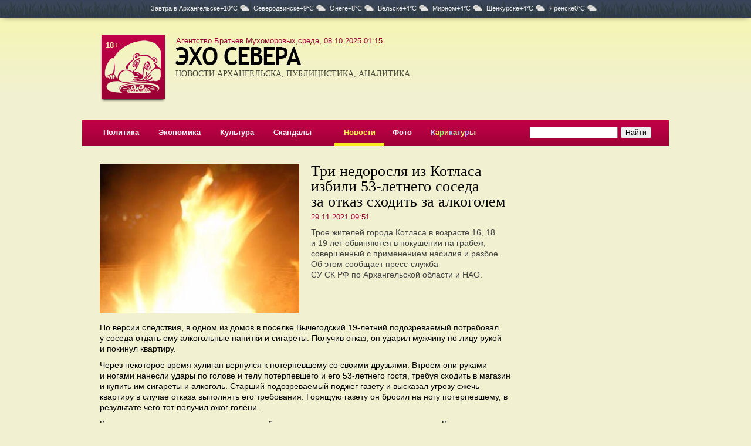

--- FILE ---
content_type: text/html; charset=UTF-8
request_url: https://www.echosevera.ru/2021/11/29/61a475e7eac9125c4e312194.html
body_size: 5299
content:
<html><head><title>Три недоросля из Котласа избили 53-летнего соседа за отказ сходить за алкоголем</title><meta name="description" content="Трое жителей города Котласа в возрасте 16, 18 и 19 лет обвиняются в покушении на грабеж, совершенный с применением насилия и разбое. Об этом сообщает пресс-служба СУ СК РФ по Архангельской области и НАО."><meta name="keywords" content=""><meta charset="utf-8"><meta http-equiv="X-UA-Compatible" content="IE=edge"><meta property="og:title" content="Три недоросля из Котласа избили 53-летнего соседа за отказ сходить за алкоголем"><meta property="og:description" content="Трое жителей города Котласа в возрасте 16, 18 и 19 лет обвиняются в покушении на грабеж, совершенный с применением насилия и разбое. Об этом сообщает пресс-служба СУ СК РФ по Архангельской области и НАО."><meta property="og:image" content="//cdn20.echosevera.ru/61a475e7eac9125c4e312194/61a4785435aa8.jpg"><link rel="alternate" media="only screen and (max-width: 640px)" href="https://m.echosevera.ru/2021/11/29/61a475e7eac9125c4e312194.html"><link rel=alternate type="application/rss+xml" title="Новости Архангельска" href="/rss.xml"><link href="//cdn0.echosevera.ru/i/favicon.ico" rel="icon" type="image/x-icon"><link href="https://maxcdn.bootstrapcdn.com/bootstrap/3.3.6/css/bootstrap.min.css" rel="stylesheet"><link rel=stylesheet href="//cdn0.echosevera.ru/plugins/fancybox2/jquery.fancybox.css" type="text/css" media="screen" /><link href="https://s1.echosevera.ru/css/system.min.css?v=1756370600" rel="stylesheet"><link rel="manifest" href="/manifest.json"></head><body><div class="_sys-banner" data-place="top-html"></div><div class="pogoda"><div class=global>
Завтра в <span>Архангельске+10&deg;C<i class="cloudy"></i></span><span>Северодвинске+9&deg;C<i class="cloudy"></i></span><span>Онеге+8&deg;C<i class="cloudy"></i></span><span>Вельске+4&deg;C<i class="cloudy"></i></span><span>Мирном+4&deg;C<i class="cloudy"></i></span><span>Шенкурске+4&deg;C<i class="cloudy"></i></span><span>Яренске0&deg;C<i class="cloudy"></i></span></div></div><div class="_sys-dynlayout" data-id="5f8d3f14eac9129c9f621e43"></div><div class=global><div id=l18>18+</div><div id=date class=v2>Агентство Братьев Мухоморовых,среда, 08.10.2025 01:15</div><table id=top><tr><td class="logo s2"><div id=mike><a href="/"><img src="//cdn0.echosevera.ru/i/01.png"></a></div><a href="/"><img src="//cdn0.echosevera.ru/i/03.png" class="t"><h3>НОВОСТИ АРХАНГЕЛЬСКА, ПУБЛИЦИСТИКА, АНАЛИТИКА</h3></a><img src="//cdn0.echosevera.ru/i/t.gif" class="patch"></td><td class=cartoon><div class="banner"><div class="_sys-banner" data-place="header-352x115"></div></div></td></tr></table><div id=menu><table><tr><td><a href="/politics/">Политика</a></td><td><a href="/economy/">Экономика</a></td><td><a href="/culture/">Культура</a></td><td><a href="/scandal/">Скандалы</a></td><td></td><td class="s"><a href="/news/">Новости</a></td><td><a href="/foto/">Фото</a></td><td><a href="/cartoon/"><font color=#c0d2ff>К</font><font color=#fffa4b>а</font><font color=#81ff6c>р</font><font color=#ffd092>и</font><font color=#92d5ff>к</font><font color=#c0ffa1>а</font><font color=#a5fff6>т</font><font color=#feff7d>у</font><font color=#acb9fd>р</font><font color=#ffdfc4>ы</font></a></td><td></td><td class=search><form action="https://yandex.ru/sitesearch" method="get"><input type="hidden" name="searchid" value="2171807"/><input type="hidden" name="l10n" value="ru"/><input type="hidden" name="reqenc" value=""/><input name=text type=search style="width:150px"><input type=submit value="Найти"></form></td></tr></table></div><span class="_sys-tags hide" data-tags=""></span><div class="l30"><table id="article"><tbody><tr><td class="left"><div class="mainfoto"><div class="slider slide"><div class="carousel-inner" role="listbox"><a href="//cdn20.echosevera.ru/61a475e7eac9125c4e312194/61a4785435aa8.jpg" class="fancybox item active" rel="61a475e7eac9125c4e312194" title=""><div title=""><img src="//cdn20.echosevera.ru/61a475e7eac9125c4e312194/61a4785435aa8_340x255.jpg" alt="" title=""></div></a></div></div></div><h1>Три недоросля из Котласа избили 53-летнего соседа за отказ сходить за алкоголем</h1><div class="date"><span class="span">29.11.2021 09:51</span></div><div class="summary">Трое жителей города Котласа в возрасте 16, 18 и 19 лет обвиняются в покушении на грабеж, совершенный с применением насилия и разбое. Об этом сообщает пресс-служба СУ СК РФ по Архангельской области и НАО.</div><p></p><div class="text"><p>По&nbsp;версии следствия, в&nbsp;одном из&nbsp;домов в&nbsp;поселке Вычегодский 19-летний подозреваемый потребовал у&nbsp;соседа отдать ему алкогольные напитки и&nbsp;сигареты. Получив отказ, он&nbsp;ударил мужчину по&nbsp;лицу рукой и&nbsp;покинул квартиру.&nbsp;</p><p>Через некоторое время хулиган вернулся к&nbsp;потерпевшему со&nbsp;своими друзьями. Втроем они руками и&nbsp;ногами нанесли удары по&nbsp;голове и&nbsp;телу потерпевшего и&nbsp;его 53-летнего гостя, требуя сходить в&nbsp;магазин и&nbsp;купить им&nbsp;сигареты и&nbsp;алкоголь. Старший подозреваемый поджёг газету и&nbsp;высказал угрозу сжечь квартиру в&nbsp;случае отказа выполнять его требования. Горящую газету он&nbsp;бросил на&nbsp;ногу потерпевшему, в результате чего тот получил ожог голени.</p><p>В&nbsp;настоящее время устанавливаются все обстоятельства совершенного преступления. В&nbsp;ходе следствия будут установлены причины и&nbsp;условия, способствовавшие его совершению.</p><p>В&nbsp;ходе допросов подозреваемые признали свою вину и&nbsp;раскаялись в&nbsp;содеянном.</p></div><div class="orf">Нашли ошибку? Выделите текст, нажмите ctrl+enter и отправьте ее нам.</div><script type="text/javascript" src="//yandex.st/share/share.js" charset="utf-8"></script><div class="yashare-auto-init" data-yashareL10n="ru" data-yashareType="button" data-yashareQuickServices="yaru,vkontakte,facebook,twitter,odnoklassniki,moimir,lj,moikrug"></div><!-- Yandex.RTB R-A-128421-3 --><div id="yandex_rtb_R-A-128421-3"></div><script type="text/javascript">
    (function(w, d, n, s, t) {
        w[n] = w[n] || [];
        w[n].push(function() {
            Ya.Context.AdvManager.render({
                blockId: "R-A-128421-3",
                renderTo: "yandex_rtb_R-A-128421-3",
                async: true
            });
        });
        t = d.getElementsByTagName("script")[0];
        s = d.createElement("script");
        s.type = "text/javascript";
        s.src = "//an.yandex.ru/system/context.js";
        s.async = true;
        t.parentNode.insertBefore(s, t);
    })(this, this.document, "yandexContextAsyncCallbacks");
</script><div class="banners" style="margin-top:20px"><div class="_sys-banner" data-place="material-600x90"></div></div></td><td class=right><div class="_sys-banner" data-place="right-240x80"></div><div style="height:20px"></div><div class=banners><div class="_sys-banner" data-place="material-240x400"></div></div><div class="_sys-banner" data-place="right-240x64"></div><div style="height:20px"></div><div class="_sys-banner" data-place="right-240x120"></div><div style="height:20px"></div><div class="_sys-dynlayout" data-id="5818913d2817ca572300834e" data-materialid="61a475e7eac9125c4e312194"></div><div class="_sys-dynlayout" data-id="58188b1c2817caca0500834f" data-materialid="61a475e7eac9125c4e312194"></div></td></tr><span class="_sys-material hide" data-id="61a475e7eac9125c4e312194"></span><span class="_sys-tags hide" data-tags="section_news"></span><tr><td colspan=2 class=bottom><div class=callcenter24>Сервис рассылки смс-сообщений предоставлен <a href="http://www.callcenter24.ru/" target="_blank">КоллЦентр24</a></div><div class=delimiter3></div><table><tr><td width=375><p>Свободное использование материалов сайта и фото без&nbsp;письменного разрешения редакции запрещается. При&nbsp;использовании новостей ссылка на сайт обязательна.</p><p><a href=/export/>Экспорт в RSS</a><noindex><a href=http://m.echosevera.ru/ rel=nofollow class=pda rel=nofollow>Мобильная версия</a></noindex></p><p><a href=/psz/>Материалы газеты «Правда Северо-Запада»</a><div class=passport>По материалам редакции <nobr>«Правды Северо-Запада».</nobr></div></p><noindex><div class="social"><a href="https://vk.com/echorusskogosevera" target="blank" class="social__vk"><svg><use xlink:href="/i/i1.svg#vk"></use></svg></a><a href="https://t.me/IAechosevera" target="blank" class="social__tg"><svg><use xlink:href="/i/i1.svg#tg"></use></svg></a><a href="https://ok.ru/group/70000001531360" target="blank" class="social__ok"><svg><use xlink:href="/i/i1.svg#ok"></use></svg></a><a href="https://www.youtube.com/channel/UCGbkGinnC1AcGJYQ8w8GegA" target="blank" class="social__yt"><svg><use xlink:href="/i/i1.svg#yt"></use></svg></a></div><div class="app"><a href="https://itunes.apple.com/us/app/эхо-севера/id1339609878?l=ru&ls=1&mt=8" target=_blank rel=nofollow><img src="//cdn0.echosevera.ru/i/app-ios2x.png"></a><a href="https://play.google.com/store/apps/details?id=ru.artil.echosevera" target=_blank rel=nofollow><img src="//cdn0.echosevera.ru/i/app-android2x.png"></a></div></noindex></td><td><p>Агентство Братьев Мухоморовых</p><div class=passport>
Свидетельство о&nbsp;регистрации СМИ Эл &#8470;ФС77-51565 выдано Федеральной службой по&nbsp;надзору в&nbsp;сфере связи, информационных технологий и&nbsp;массовых коммуникаций (Роскомнадзор) 26&nbsp;октября 2012&nbsp;года.
<p>Форма распространения: сетевое издание.
<p>Учредитель: Архангельская региональная общественная организация &laquo;Ассоциация молодых журналистов Севера&raquo;.
<p>Главный редактор Азовский Илья Викторович.
<p>Телефон/факс редакции: (8182) 21-41-03, e-mail: <a href="mailto:muhomor-pr@yandex.ru">muhomor-pr@yandex.ru</a>.
<p>Размещение платной информации по телефону: (8182) 47-41-50.<p>На данном сайте может распространяться информация Информационного Агентства «Эхо&nbsp;СЕВЕРА».
</div><p>Эхо Севера</p><div class=passport>
Свидетельство о&nbsp;регистрации СМИ ИА &#8470;ФС77-39435 выдано Федеральной службой по&nbsp;надзору в&nbsp;сфере связи, информационных технологий и&nbsp;массовых коммуникаций (Роскомнадзор) 14&nbsp;апреля 2010&nbsp;года.
</div><p>Агентство братьев Грибоедовых</p><div class=passport>
Свидетельство о регистрации СМИ ЭЛ № ФС 77 — 78297 выдано Федеральной службой по надзору в сфере связи, информационных технологий и массовых коммуникаций (Роскомнадзор) 15.05.2020.
<p>Адрес материалов: <a href="http://эхосевера.рф/" target="_blank">эхосевера.рф</a>.
<p>Форма распространения: сетевое издание.
<p>Учредитель: Архангельская региональная общественная организация «Ассоциация молодых журналистов Севера».
<p>Главный редактор Азовский Илья Викторович.
<p>Телефон/факс редакции: (8182) 21-41-03, e-mail: <a href="mailto:smigriboedov@yandex.ru">smigriboedov@yandex.ru</a>.
</div></td><td><!-- Yandex.Metrika informer --><a href="https://metrika.yandex.ru/stat/?id=753401&amp;from=informer"
target="_blank" rel="nofollow"><img src="https://informer.yandex.ru/informer/753401/3_1_FFFFFFFF_EFEFEFFF_0_pageviews"
style="width:88px; height:31px; border:0;" alt="Яндекс.Метрика" title="Яндекс.Метрика: данные за сегодня (просмотры, визиты и уникальные посетители)" class="ym-advanced-informer" data-cid="753401" data-lang="ru" /></a><!-- /Yandex.Metrika informer --></td><tr></table></td></tr></table></div><a target="_blank" href="http://www.artil.ru/" class="artil" rel="nofollow">Сделано в Артиле</a></div></div><div id="upp"></div><script language="javascript" src="//ajax.googleapis.com/ajax/libs/jquery/1.11.1/jquery.min.js"></script><script language="javascript" src="//maxcdn.bootstrapcdn.com/bootstrap/3.3.6/js/bootstrap.min.js"></script><script language="javascript" src="//cdn0.echosevera.ru/plugins/swfobject.js"></script><script language="javascript" src="//cdn0.echosevera.ru/plugins/fancybox2/jquery.mousewheel-3.0.6.pack.js"></script><script language="javascript" src="//cdn0.echosevera.ru/plugins/fancybox2/jquery.fancybox.pack.js"></script><script language="javascript" src="//cdn.onesignal.com/sdks/OneSignalSDK.js"></script><script language="javascript" src="//www.artil.ru/-/orf/5001"></script><script language="javascript" src="/js/common.js?2"></script><script language="javascript" src="/js/scripts.js"></script><!-- Yandex.Metrika counter --><script type="text/javascript" >
   (function(m,e,t,r,i,k,a){m[i]=m[i]||function(){(m[i].a=m[i].a||[]).push(arguments)};
   m[i].l=1*new Date();k=e.createElement(t),a=e.getElementsByTagName(t)[0],k.async=1,k.src=r,a.parentNode.insertBefore(k,a)})
   (window, document, "script", "https://mc.yandex.ru/metrika/tag.js", "ym");
   ym(753401, "init", {
        clickmap:true,
        trackLinks:true,
        accurateTrackBounce:true
   });
</script><noscript><div><img src="https://mc.yandex.ru/watch/753401" style="position:absolute; left:-9999px;" alt="" /></div></noscript><!-- /Yandex.Metrika counter --><!-- Global site tag (gtag.js) - Google Analytics --><script async src="https://www.googletagmanager.com/gtag/js?id=UA-154462083-1"></script><script>
  window.dataLayer = window.dataLayer || [];
  function gtag(){dataLayer.push(arguments);}
  gtag('js', new Date());
  gtag('config', 'UA-154462083-1');
</script></body></html><!-- File -->